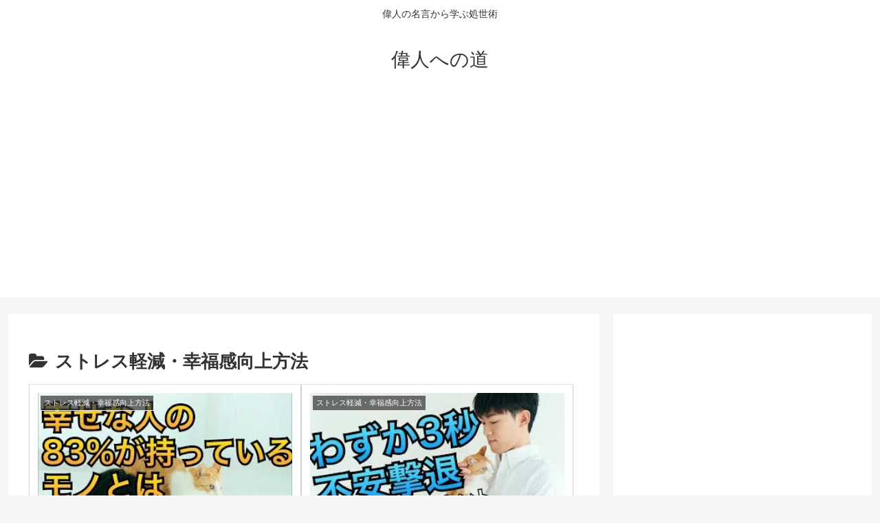

--- FILE ---
content_type: text/html; charset=utf-8
request_url: https://www.google.com/recaptcha/api2/aframe
body_size: 266
content:
<!DOCTYPE HTML><html><head><meta http-equiv="content-type" content="text/html; charset=UTF-8"></head><body><script nonce="2sGx3M7idYoDQ5R1fld7aw">/** Anti-fraud and anti-abuse applications only. See google.com/recaptcha */ try{var clients={'sodar':'https://pagead2.googlesyndication.com/pagead/sodar?'};window.addEventListener("message",function(a){try{if(a.source===window.parent){var b=JSON.parse(a.data);var c=clients[b['id']];if(c){var d=document.createElement('img');d.src=c+b['params']+'&rc='+(localStorage.getItem("rc::a")?sessionStorage.getItem("rc::b"):"");window.document.body.appendChild(d);sessionStorage.setItem("rc::e",parseInt(sessionStorage.getItem("rc::e")||0)+1);localStorage.setItem("rc::h",'1769981683020');}}}catch(b){}});window.parent.postMessage("_grecaptcha_ready", "*");}catch(b){}</script></body></html>